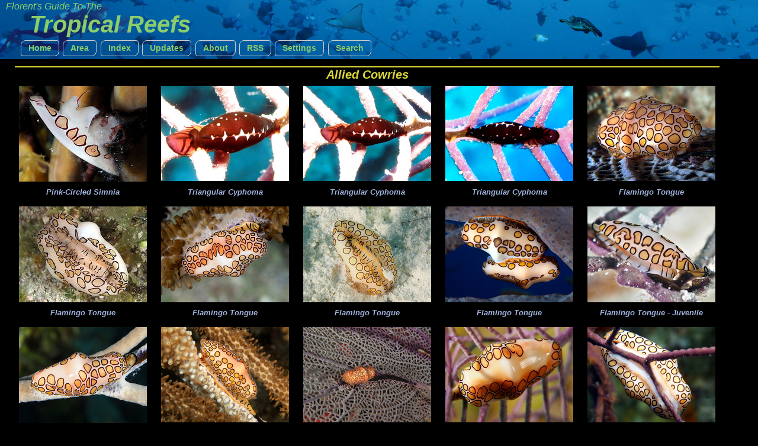

--- FILE ---
content_type: text/html
request_url: https://reefguide.org/Allied_Cowries.html
body_size: 1454
content:
<!DOCTYPE html>
<html>
    <head>
        <meta http-equiv="Content-Type" content="text/html; charset=iso-8859-1" />
        <title>Tropical Reefs - Allied Cowries - Show all</title>
        
        <script type="text/javascript" src="jquery/js/jquery-1.7.1.min.js"></script>
        <script type="text/javascript" src="jquery/js/jquery-ui-1.8.16.custom.min.js"></script>
        <script type="text/javascript" src="js/mainindex.js"></script>

        <link type="text/css" href="jquery/css/ui-lightness/jquery-ui-1.8.16.custom.css" rel="Stylesheet" />
        <link rel="stylesheet" type="text/css" href="css/all.css" />
        <link rel="stylesheet" type="text/css" href="css/index.css" />
        
        <script type="text/javascript">
            /* <![CDATA[ */
            var img_reef = new Array ("pix/thumb/cymbovulasp11.jpg","pix/thumb/triangularcyphoma1.jpg","pix/thumb/triangularcyphoma3.jpg","pix/thumb/triangularcyphoma2.jpg","pix/thumb/flamingo19.jpg","pix/thumb/flamingo27.jpg","pix/thumb/flamingo26.jpg","pix/thumb/flamingo25.jpg","pix/thumb/flamingo24.jpg","pix/thumb/flamingo23.jpg","pix/thumb/flamingo22.jpg","pix/thumb/flamingo21.jpg","pix/thumb/flamingo20.jpg","pix/thumb/flamingo18.jpg","pix/thumb/flamingo17.jpg","pix/thumb/flamingo16.jpg","pix/thumb/flamingo15.jpg","pix/thumb/flamingo14.jpg","pix/thumb/flamingo13.jpg","pix/thumb/flamingo12.jpg","pix/thumb/flamingo11.jpg","pix/thumb/flamingo10.jpg","pix/thumb/flamingo9.jpg","pix/thumb/flamingo8.jpg","pix/thumb/flamingo7.jpg","pix/thumb/flamingo6.jpg","pix/thumb/flamingo5.jpg","pix/thumb/flamingo4.jpg","pix/thumb/flamingo3.jpg","pix/thumb/flamingo2.jpg","pix/thumb/flamingo1.jpg","pix/thumb/diminovulaculmen1.jpg","pix/thumb/diminovulamargarita1.jpg","pix/thumb/commoneggcowrie1.jpg","pix/thumb/phenacovolvarosea2.jpg","pix/thumb/phenacovolvarosea5.jpg","pix/thumb/phenacovolvarosea4.jpg","pix/thumb/phenacovolvarosea3.jpg","pix/thumb/phenacovolvarosea1.jpg","pix/thumb/volvavolva1.jpg");
            var name_reef = new Array ("Pink-Circled Simnia","Triangular Cyphoma","Triangular Cyphoma","Triangular Cyphoma","Flamingo Tongue","Flamingo Tongue","Flamingo Tongue","Flamingo Tongue","Flamingo Tongue","Flamingo Tongue - Juvenile","Flamingo Tongue","Flamingo Tongue","Flamingo Tongue","Flamingo Tongue","Flamingo Tongue","Flamingo Tongue","Flamingo Tongue","Flamingo Tongue","Flamingo Tongue","Flamingo Tongue","Flamingo Tongue","Flamingo Tongue","Flamingo Tongue","Flamingo Tongue","Flamingo Tongue","Flamingo Tongue","Flamingo Tongue","Flamingo Tongue","Flamingo Tongue","Flamingo Tongue","Flamingo Tongue","Ridged Egg Cowrie","Margarita Egg Cowrie","Common Egg Cowry","Rosy Spindle Cowry","Rosy Spindle Cowry","Rosy Spindle Cowry","Rosy Spindle Cowry","Rosy Spindle Cowry","Shuttlecock Spindle Cowry - Juvenile");
            var name_sci = new Array ("Cymbovula sp. 1","Cyphoma cassidyae","Cyphoma cassidyae","Cyphoma cassidyae","Cyphoma gibbosum","Cyphoma gibbosum","Cyphoma gibbosum","Cyphoma gibbosum","Cyphoma gibbosum","Cyphoma gibbosum","Cyphoma gibbosum","Cyphoma gibbosum","Cyphoma gibbosum","Cyphoma gibbosum","Cyphoma gibbosum","Cyphoma gibbosum","Cyphoma gibbosum","Cyphoma gibbosum","Cyphoma gibbosum","Cyphoma gibbosum","Cyphoma gibbosum","Cyphoma gibbosum","Cyphoma gibbosum","Cyphoma gibbosum","Cyphoma gibbosum","Cyphoma gibbosum","Cyphoma gibbosum","Cyphoma gibbosum","Cyphoma gibbosum","Cyphoma gibbosum","Cyphoma gibbosum","Diminovula culmen","Diminovula margarita","Ovula ovum","Phenacovolva rosea","Phenacovolva rosea","Phenacovolva rosea","Phenacovolva rosea","Phenacovolva rosea","Volva volva");
            var cat_reef = new Array ("Allied Cowries");
            var ref_reef = new Array (0,40);	
            var link_reef = new Array ("cymbovulasp1.html","triangularcyphoma.html","triangularcyphoma.html","triangularcyphoma.html","flamingo.html","flamingo.html","flamingo.html","flamingo.html","flamingo.html","flamingo.html","flamingo.html","flamingo.html","flamingo.html","flamingo.html","flamingo.html","flamingo.html","flamingo.html","flamingo.html","flamingo.html","flamingo.html","flamingo.html","flamingo.html","flamingo.html","flamingo.html","flamingo.html","flamingo.html","flamingo.html","flamingo.html","flamingo.html","flamingo.html","flamingo.html","diminovulaculmen.html","diminovulamargarita.html","commoneggcowrie.html","phenacovolvarosea.html","phenacovolvarosea.html","phenacovolvarosea.html","phenacovolvarosea.html","phenacovolvarosea.html","volvavolva.html");
            var maxCol = 0;
            var panelOffset = 0;
            var activeSel = -1;
            /* ]]> */
        </script>
        <script type="text/javascript" src="js/dynPage.js"></script>
        
        

<!-- Google tag (gtag.js) -->
<script async src="https://www.googletagmanager.com/gtag/js?id=G-0TCE0QXZ8J"></script>
<script>
window.dataLayer = window.dataLayer || [];
function gtag(){dataLayer.push(arguments);}
gtag('js', new Date());

gtag('config', 'G-0TCE0QXZ8J');
</script>




    </head>


    <body>
        <script>
            $(document).ready(mainInit);
        </script>

        <div id="maincontainer">

            <div id="topsection" class="banner1">
                <h4>Florent's Guide To The </h4>
                <h1>Tropical Reefs</h1>
            
         <ul class="topnav">
          <li class="ba">
            <a  href="home.html">Home</a>
          </li>
          <li>
            <span class="ba"><a>Area</a></span>
            <ul class="subnav">
              <li>
                <a href="carib/index1.html"><div class="arrow2">&nbsp;</div>Caribbean</a>
              </li>
              <li>
                <a href="indopac/index1.html"><div class="arrow2">&nbsp;</div>Pacific</a>
              </li>
              <li>
                <a href="keys/index1.html"><div class="arrow2">&nbsp;</div>South Florida</a>
              </li>
              <li>
                <a href="hawaii/index1.html"><div class="arrow2">&nbsp;</div>Hawaii</a>
              </li>
              <li>
                <a href="index1.html"><div class="ui-icon ui-icon-check arrow"></div>Worldwide</a>
              </li>
            </ul>
          </li>
          <li>
            <span class="ba"><a>Index</a></span>
            <ul class="subnav">
              <li>
                <a href="cat.html">&nbsp;By Common Names</a>
              </li>
              <li>
                <a href="cat_grp.html">&nbsp;By Categories</a>
              </li>
              <li>
                <a href="cat_sci.html">&nbsp;By Scientific Names</a>
              </li>
            </ul>
          </li>
          <li class="ba">
            <a href="latest.html">Updates</a>
          </li>
          <li class="ba">
            <a href="about.html">About</a>
          </li>
          <li class="ba">
            <a href="http://reefguide.org/reefguide.xml">RSS</a>
          </li>
          <li>
            <span class="ba"><a>Settings</a></span>
            <ul class="subnav">
              <li>
                <a id="small"><div class="arrow2">&nbsp;</div>Small Thumbs</a>
              </li>
              <li>
                <a id="regular"><div class="arrow2">&nbsp;</div>Regular Thumbs</a>
              </li>
               <li>
                <a id="large"><div class="arrow2">&nbsp;</div>Large Thumbs</a>
              </li>
              <li>
                <a id="huge"><div class="arrow2">&nbsp;</div>Huge Thumbs</a>
              </li>
            </ul>
          </li>
          <li class="ba">
            <a href="search.html">Search</a>
          </li>
        </ul>

      </div>

            <div id="contentwrapper">
                 <div id="contentcolumnCat">
                    
                    <table id="TopTable" border="0"  cellpadding="0" cellspacing="0">
                    
                        
                        
                    
                </table>

            </div>
            </div>

           


        </div>
    </body>
</html>


--- FILE ---
content_type: text/css
request_url: https://reefguide.org/css/index.css
body_size: 731
content:
#contentcolumn {
    margin-left: 200px; /*Set left margin to LeftColumnWidth*/
}

#contentcolumnCat {
    margin-left: 20px; 
}

#leftcolumn {
    float: left;
    width: 200px; /*Width of left column*/
    margin-left: -100%;
    /*background: white;*/
    line-height: 1.3em;
}



div.submenu {
    margin-top: 0px; 
    margin-bottom: 0px;
    border-width: 0px 0px 0px 0px;
    border-style: dotted;
    border-color: #5b8fbe;

}


ul.menusec1, ul.menusec1 ul {
    list-style-type: none;
    margin: 0px;
    margin-bottom: 3px;
    padding: 0px;
    width: 100%;
    font-size: 14px;
    font-family: Georgia,'Times New Roman',times,serif;
    font-weight: bold;

}

ul.menusec1 a {
    display: block;
    text-decoration: none;

}

ul.menusec1 > li {
    margin: 0px;
    padding: 0px;
    border-width: 1px 0px 0px 0px;
    border-style: solid;
    border-color: #5b8fbe;


}

ul.menusec1 li a {
    color: #000;	
    padding: 7px 0px 7px 15px;
    outline: 0px;

}

ul.menusec1 > li > ul {
    border-width: 1px 0px 0px 0px;
    border-style: dotted;
    border-color: #5b8fbe;
}

ul.menusec1 li ul.single {
    margin-top: 2px;
    border-width: 0px 0px 0px 0px;
    border-style: dotted;
    border-color: #5b8fbe;
}

ul.menusec1 > ul li a:hover {
    background: #666;
    color: #fff;	
}

ul.menusec1 li ul {
    font-size: 14px;
    font-family: Georgia,'Times New Roman',times,serif;
    font-weight: normal;

}

ul.menusec1 li ul li {
    border-width: 0px;
    margin: 0px;
}

ul.menusec1 li ul li a:link, ul.menusec1 li ul li a:visited {
    border-left: 0px yellow solid;
    padding: 0px;
    margin: 0px;
    padding-left: 25px;
    margin-left: 0px;
    font-style: normal;
    color: #000;
    text-align: left;
}

ul.menusec1 li ul li a:hover {
    background: #eee;
    border-left: 0px yellow solid;
    padding-left: 25px;
    margin-left: 0px;
    font-style: italic;
    color: #000;
}

ul.menusec1 li ul a {
    padding:0px;
    margin: 0px;
    color: #000;
    padding-left: 25px;
}




ul.menusec1 li ul li.selactive {
    background: #fff;
    padding: 0px;
    margin: 0px;
    border-left: 3px red solid;
    padding-left: 2px;
    margin-left: 20px;
    font-weight: bold;
    font-style: italic;
}


.catheader {
    border-top: #dcd637 2px solid;
    color: #dcd637;
    font-family: Arial, Helvetica, sans-serif;
    font-size: 20px;
    font-style: italic;
    font-weight: bold;
    margin-bottom: 5px;
    margin-left: 5px;
    margin-right: 5px;
    margin-top: 5px;
    text-align: center
}
.catheader a:link, .catheader a:visited {
    text-decoration: none;
    color: #dcd637;
}

.catheader a:hover {
    text-decoration: none;
    color: #fff;
}

div.nameid {
    text-align: center;
    margin-bottom: 15px;
    margin-top: 2px;
    font-size: 12px;
    font-family: Verdana, Arial, Helvetica, sans-serif;
    line-height: 1.1em;
}


.nameid a:visited {
    color: #A1B3DE;
    font-size: 13px;
    font-style: italic;
    font-weight: bold;
    text-decoration: none;
    font-family: Verdana, Arial, Helvetica, sans-serif;
    text-align: center;
    margin-bottom: 15px;
}
.nameid a:link {
    color: #A1B3DE;
    font-size: 13px;
    font-style: italic;
    font-weight: bold;
    text-decoration: none;
    font-family: Verdana, Arial, Helvetica, sans-serif;
}

.nameid a:hover {
    color: green;
    font-size: 13px;
    font-style: italic;
    font-weight: bold;
    text-decoration: none;
    font-family: Verdana, Arial, Helvetica, sans-serif;
}

.selframe {
    border:2px;
    border-color: #000000;
    border-style: solid;
}


a:hover .selframe, a:active .selframe {
    border:2px;
    border-color: #ffffff;
    border-style: solid;
}

a:link .selframe a:visited .selframe {
    border:2px;
    border-color: #ffffff;
    border-style: none;
}

div.homesel {
    text-align: center;
    margin-bottom: 15px;
    margin-top: -2px;
    font-size: 18px;
    font-family: Verdana, Arial, Helvetica, sans-serif;
    line-height: 1.1em;
}


.homesel a:link,a:visited  {
    color: #A1B3DE;
    font-style: italic;
    font-weight: bold;
    text-decoration: none;
    font-family: Verdana, Arial, Helvetica, sans-serif;
    text-align: center;
    margin-bottom: 15px;
}


.homesel a:hover {
    color: green;
}

.celltd {
    height: 170px;
    text-align: center;
    vertical-align: middle;
    width: 240px
}

.celltdbig {
    height: 260px;
    text-align: center;
    vertical-align: middle;
    width: 400px
}

.celltdbig1 {
    height: 203px;
    text-align: center;
    vertical-align: middle;
    width: 316px
}

.celltdsmall {
    height: 115px;
    text-align: center;
    vertical-align: middle;
    width: 160px
}










--- FILE ---
content_type: text/javascript
request_url: https://reefguide.org/js/dynPage.js
body_size: 2056
content:
//
// (c) 2007-2012 Florent Charpin
//  www@reefguide.org
//

var times = 0;
var curCol = 0;
var img_width = 240;
var img_width_act = 216;
var thumb_act = "thumb";
var cell_size = "celltd";
var check_cookie = 0;
var firstrun = 0;

function sizebig() {
    img_width = 400;
    img_width_act = 370;
    thumb_act = "thumb2";
    cell_size = "celltdbig";
    curCol = 0;
    Set_Cookie("Reefsize", "2");
    creategrid();
}

function sizebig1() {
    img_width = 316;
    img_width_act = 293;
    thumb_act = "thumb4";
    cell_size = "celltdbig1";
    curCol = 0;
    Set_Cookie("Reefsize", "3");
    creategrid();
}

function sizesmall() {
    img_width = 160;
    img_width_act = 144;
    thumb_act = "thumb3";
    cell_size = "celltdsmall";
    curCol = 0;
    Set_Cookie("Reefsize", "0");
    creategrid();
}

function sizereg() {
    img_width = 240;
    img_width_act = 216;
    thumb_act = "thumb";
    cell_size = "celltd";
    curCol = 0;
    Set_Cookie("Reefsize", "1");
    creategrid();
}

function Set_Cookie(name,value) {
    var cookieString = name + "=" +escape(value) + ";path=/" ;
    document.cookie = cookieString;
}

function Get_Cookie(name) {
    var start = document.cookie.indexOf(name+"=");
    var len = start+name.length+1;
    if ((!start) && (name != document.cookie.substring(0,name.length))) return null;
    if (start == -1) return null;
    var end = document.cookie.indexOf(";",len);
    if (end == -1) end = document.cookie.length;
    return unescape(document.cookie.substring(len,end));
}

function creategrid() {
    
    var myWidth = 0, myHeight = 0;
    if( typeof( window.innerWidth ) == 'number' ) {
        //Non-IE
        myWidth = window.innerWidth;
        myHeight = window.innerHeight;
    } else if( document.documentElement && ( document.documentElement.clientWidth || document.documentElement.clientHeight ) ) {
        //IE 6+ in 'standards compliant mode'
        myWidth = document.documentElement.clientWidth;
        myHeight = document.documentElement.clientHeight;
    } else if( document.body && ( document.body.clientWidth || document.body.clientHeight ) ) {
        //IE 4 compatible
        myWidth = document.body.clientWidth;
        myHeight = document.body.clientHeight;
    }
    
    if(check_cookie == 0) {

        var cookie = Get_Cookie("Reefsize");
        if(myWidth < 920) {
            if(cookie == null) {
                cookie = "0";
            }
        }
        if(myWidth > 2200) {
            if(cookie == null) {
                cookie = "3";
            }
        }
        if(cookie != null) {
            if(cookie == "0") {
                img_width = 160;
                img_width_act = 144;
                thumb_act = "thumb3";
                cell_size = "celltdsmall";
                curCol = 0;
                //setInitVal(0);
            }
            if(cookie == "2") {
                img_width = 400;
                img_width_act = 370;
                thumb_act = "thumb2";
                cell_size = "celltdbig";
                curCol = 0;
               // setInitVal(3);
            }
            if(cookie == "3") {
                img_width = 316;
                img_width_act = 293;
                thumb_act = "thumb4";
                cell_size = "celltdbig1";
                curCol = 0;
                //setInitVal(2);
            }
        }

        check_cookie = 1;
    }
    

    
    //var TTwidth =  document.images['tstimg'].width;
    var TTwidth = myWidth;
    var numpix = img_reef.length;
    var layout = new Array();
    var numCol = Math.floor((TTwidth - panelOffset) / img_width);
    var numRow = Math.ceil(numpix / numCol);
    if((maxCol != 0) && (numCol > maxCol))
        numCol = maxCol;
    
    if(curCol == numCol)
        return;
    
    curCol = numCol;
    
    var cum = 0;
    var count = 0;
    
    
    var ie_bug = true;
    try {
        document.createElement('<td colspan="3">');
    } catch(e) {
        ie_bug = false;
    }

    var mybodyT =document.getElementById("TopTable");
    var deltable = mybodyT.getElementsByTagName("tbody")[0];
    if(deltable != null)
        mybodyT.removeChild(deltable);


    var mytable;
    mybody = document.createElement("tbody");

    mybodyT.appendChild(mybody);



    var  start = 0;
    var  colpos = 0;
    var mycurrent_row;
    var from = 0;
    var to = 0;
    var span = 0;
    var color = new Array();
    color[0] = "green";
    color[1] = "blue";
    color[2] = "yellow";
    var colorNum = 0;


    for(var i = 0; i < numpix; i++) {
        span = 1;
        if(colpos == 0) {
            main_tr = document.createElement("tr");
            mybody.appendChild(main_tr);
            var end = i+numCol;
            if(end > numpix)
                end = numpix;
            for(var j = i; j < end;) {
                var dispHeader = false;
                var newCat = false;
                if((i != 0) && (j == i)) {
                    if(ref_reef[start] < end) {
                        //if(ref_reef[start-1] > (j - numCol))
                        dispHeader = true;
                        span = ref_reef[start] - j;
                    }
                    else {
                        if(ref_reef[start-1] > (j - numCol)) {
                            dispHeader = true;
                            span = numCol;
                            if((j+numCol) >= end)
                                span = end - j;
                        }
                    
                    }
                }
            
                if(ref_reef[start] == j) {
                    dispHeader = true;
                    newCat = true;
                    if(ref_reef[start+1] >= i+numCol) {
                        span = i+numCol-j;
                    }
                    else {
                        span = ref_reef[start+1] - j;
                    }
                }
            
                if(dispHeader) {
                    if(ie_bug) {
                        mycurrent_cell =  document.createElement('<td colspan="' + span + '">');
                    } else {      
                        mycurrent_cell = document.createElement("td");
                        mycurrent_cell.setAttribute("colspan",span);
                
                    }
                    mycurrent_cell.setAttribute("class","catrow");
            
                    div = document.createElement("div");
                    div.setAttribute("class","catheader");
                    
                    if(newCat)
                    {
                        if(i != 0)
                            div.setAttribute("id", cat_reef[start].replace(/ /g, "_"));
                        currenttext = document.createTextNode(cat_reef[start]);
                        var link = document.createElement("a");
                        link.setAttribute("href", cat_reef[start].replace(/ /g, "_") + ".html");
                        link.appendChild(currenttext);
                        div.appendChild(link);
                    }
                    else
                    {
                        currenttext = document.createTextNode(cat_reef[start-1]);
                        link = document.createElement("a");
                        link.setAttribute("href", cat_reef[start-1].replace(/ /g, "_") + ".html");
                        link.appendChild(currenttext);
                        div.appendChild(link);
                    }
                    mycurrent_cell.appendChild(div);
                    main_tr.appendChild(mycurrent_cell);
                    if(newCat)
                        start = start + 1;
                    j = j + span;
                }
                else {
                    if(ie_bug) {
                        mycurrent_cell =  document.createElement('<td colspan="' + span + '">');
                    } else {
                        mycurrent_cell = document.createElement("td");
                        mycurrent_cell.setAttribute("colspan",span);
                    }
                    mycurrent_cell.setAttribute("id","catrow");
                    main_tr.appendChild(mycurrent_cell);
                    j = j + span;
                }
            }
        
        
            main_tr=document.createElement("tr");
            mybody.appendChild(main_tr);
        }
    
        mycurrent_cell = document.createElement("td");
    
        mycurrent_cell.setAttribute("class", cell_size);
        link = document.createElement("a");
        link.setAttribute("href", link_reef[i]);
        if(ie_bug) {
            currentimg = document.createElement('<img class="' + 'selframe">');
        } else {
            currentimg = document.createElement("img");
            currentimg.setAttribute("class", "selframe");
        }
        currentimg.setAttribute("src", img_reef[i].replace("thumb", thumb_act));
        currentimg.setAttribute("width", img_width_act);
        currentimg.setAttribute("alt", name_reef[i]  + " - " + name_sci[i]);
        if(name_sci[i] != "")
            currentimg.setAttribute("title", name_reef[i] + " - " + name_sci[i]);
        else
            currentimg.setAttribute("title", name_reef[i]);
        link.appendChild(currentimg);
        mycurrent_cell.appendChild(link);
        main_tr.appendChild(mycurrent_cell);


        colpos++;
        if((colpos == numCol) || (i == (numpix - 1))) {
            colpos = 0;
            main_tr=document.createElement("tr");
            mybody.appendChild(main_tr);
    
            for(j = from; j <= i; j++) {
                var div="";
                if(ie_bug) {
                    mycurrent_cell = document.createElement('<td class="nameid">');
                    div = document.createElement('<div class="nameid">');
                }
                else {
                    mycurrent_cell = document.createElement("td");
                    mycurrent_cell.setAttribute("class","nameid");
                    div = document.createElement("div");
                    div.setAttribute("class","nameid");
                }
                mycurrent_cell.setAttribute("width", img_width);
                if(ie_bug) {
                    link = document.createElement('<a class="nameid">');
                }
                else {
                    link = document.createElement("a");
                    link.setAttribute("class","nameid");
                }
                link.setAttribute("href", link_reef[j]);
                currenttext = document.createTextNode(name_reef[j]);
                link.appendChild(currenttext);
                div.appendChild(link);
                mycurrent_cell.appendChild(div);
                main_tr.appendChild(mycurrent_cell);
        
            }
            from = i+1;
    
        }
    }

}


function hideLevel( _id) {
    var thisLevel = document.getElementById( _id );
    thisLevel.style.display = "none";
    thisLevel = document.getElementById( 'tree' + _id);
    thisLevel.className = "close";
}

function show( _id) {
    var thisLevel = document.getElementById( _id );
    if ( thisLevel.style.display == "none") {
        thisLevel.style.display = "block";
        thisLevel = document.getElementById( 'tree' + _id );
        thisLevel.className = "open";
    }
    else {
        hideLevel( _id);
    }
}

